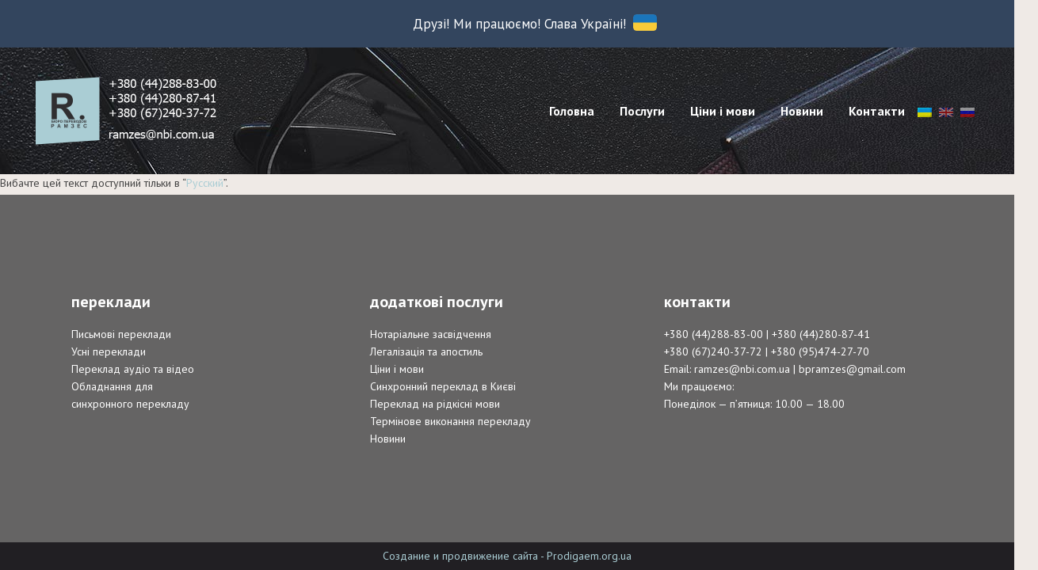

--- FILE ---
content_type: text/html; charset=UTF-8
request_url: http://www.pereklady.kiev.ua/ru/perevod_srochno/?lang=ua
body_size: 7135
content:
	<!DOCTYPE html>
<html lang="ua">
<head>
	<meta charset="UTF-8" />
			<meta name=viewport content="width=device-width,initial-scale=1,user-scalable=no">
	
    
		
	<link rel="profile" href="http://gmpg.org/xfn/11" />
	<link rel="pingback" href="http://www.pereklady.kiev.ua/xmlrpc.php" />
	<link rel="shortcut icon" type="image/x-icon" href="http://demo.mikado-themes.com/mikado34/wp-content/themes/mikado100/img/favicon.ico">
	<link rel="apple-touch-icon" href="http://demo.mikado-themes.com/mikado34/wp-content/themes/mikado100/img/favicon.ico"/>
	<!--[if gte IE 9]>
	<style type="text/css">
		.gradient {
			filter: none;
		}
	</style>
	<![endif]-->

	<title>(Русский) Перевод срочно - бюро переводов Киев |</title>
<link href='//fonts.googleapis.com/css?family=Open+Sans:100,100italic,200,200italic,300,300italic,400,400italic,500,500italic,600,600italic,700,700italic,800,800italic,900,900italic%7CUbuntu:100,100italic,200,200italic,300,300italic,400,400italic,500,500italic,600,600italic,700,700italic,800,800italic,900,900italic%7CPT+Sans:100,100italic,200,200italic,300,300italic,400,400italic,500,500italic,600,600italic,700,700italic,800,800italic,900,900italic%26subset%3Dlatin%2Clatin-ext' rel='stylesheet' type='text/css' />

<!-- All in One SEO Pack 2.3.5 by Michael Torbert of Semper Fi Web Design[675,719] -->
<meta name="description" itemprop="description" content="(Русский) Вам необходим перевод и срочно? Наше бюро переводов Рамзес организует профессиональный перевод со всех языков срочно." />

<link rel="canonical" href="http://www.pereklady.kiev.ua/ru/perevod_srochno/?lang=ua" />
<!-- /all in one seo pack -->
<link rel="alternate" type="application/rss+xml" title=" &raquo; Feed" href="http://www.pereklady.kiev.ua/feed/?lang=ua" />
<link rel="alternate" type="application/rss+xml" title=" &raquo; Comments Feed" href="http://www.pereklady.kiev.ua/comments/feed/?lang=ua" />
		<script type="text/javascript">
			window._wpemojiSettings = {"baseUrl":"https:\/\/s.w.org\/images\/core\/emoji\/72x72\/","ext":".png","source":{"concatemoji":"http:\/\/www.pereklady.kiev.ua\/wp-includes\/js\/wp-emoji-release.min.js?ver=4.4.33"}};
			!function(e,n,t){var a;function i(e){var t=n.createElement("canvas"),a=t.getContext&&t.getContext("2d"),i=String.fromCharCode;return!(!a||!a.fillText)&&(a.textBaseline="top",a.font="600 32px Arial","flag"===e?(a.fillText(i(55356,56806,55356,56826),0,0),3e3<t.toDataURL().length):"diversity"===e?(a.fillText(i(55356,57221),0,0),t=a.getImageData(16,16,1,1).data,a.fillText(i(55356,57221,55356,57343),0,0),(t=a.getImageData(16,16,1,1).data)[0],t[1],t[2],t[3],!0):("simple"===e?a.fillText(i(55357,56835),0,0):a.fillText(i(55356,57135),0,0),0!==a.getImageData(16,16,1,1).data[0]))}function o(e){var t=n.createElement("script");t.src=e,t.type="text/javascript",n.getElementsByTagName("head")[0].appendChild(t)}t.supports={simple:i("simple"),flag:i("flag"),unicode8:i("unicode8"),diversity:i("diversity")},t.DOMReady=!1,t.readyCallback=function(){t.DOMReady=!0},t.supports.simple&&t.supports.flag&&t.supports.unicode8&&t.supports.diversity||(a=function(){t.readyCallback()},n.addEventListener?(n.addEventListener("DOMContentLoaded",a,!1),e.addEventListener("load",a,!1)):(e.attachEvent("onload",a),n.attachEvent("onreadystatechange",function(){"complete"===n.readyState&&t.readyCallback()})),(a=t.source||{}).concatemoji?o(a.concatemoji):a.wpemoji&&a.twemoji&&(o(a.twemoji),o(a.wpemoji)))}(window,document,window._wpemojiSettings);
		</script>
		<style type="text/css">
img.wp-smiley,
img.emoji {
	display: inline !important;
	border: none !important;
	box-shadow: none !important;
	height: 1em !important;
	width: 1em !important;
	margin: 0 .07em !important;
	vertical-align: -0.1em !important;
	background: none !important;
	padding: 0 !important;
}
</style>
<link rel='stylesheet' id='vc_extensions_cqbundle_adminicon-css'  href='http://www.pereklady.kiev.ua/wp-content/plugins/vc-extensions-bundle/css/admin_icon.min.css?ver=4.4.33' type='text/css' media='all' />
<link rel='stylesheet' id='layerslider-css'  href='http://www.pereklady.kiev.ua/wp-content/plugins/LayerSlider/static/css/layerslider.css?ver=5.6.2' type='text/css' media='all' />
<link rel='stylesheet' id='ls-google-fonts-css'  href='http://fonts.googleapis.com/css?family=Lato:100,300,regular,700,900%7COpen+Sans:300%7CIndie+Flower:regular%7COswald:300,regular,700&#038;subset=latin%2Clatin-ext' type='text/css' media='all' />
<link rel='stylesheet' id='fc-form-css-css'  href='http://www.pereklady.kiev.ua/wp-content/plugins/formcraft3/assets/css/form.min.css?ver=3.2.10' type='text/css' media='all' />
<link rel='stylesheet' id='mkd_default_style-css'  href='http://www.pereklady.kiev.ua/wp-content/themes/mikado/style.css?ver=4.4.33' type='text/css' media='all' />
<link rel='stylesheet' id='mkd_stylesheet-css'  href='http://www.pereklady.kiev.ua/wp-content/themes/mikado/css/stylesheet.min.css?ver=4.4.33' type='text/css' media='all' />
<link rel='stylesheet' id='mkd_style_dynamic-css'  href='http://www.pereklady.kiev.ua/wp-content/themes/mikado/css/style_dynamic.php?ver=4.4.33' type='text/css' media='all' />
<link rel='stylesheet' id='mkd_font-awesome-css'  href='http://www.pereklady.kiev.ua/wp-content/themes/mikado/css/font-awesome/css/font-awesome.min.css?ver=4.4.33' type='text/css' media='all' />
<link rel='stylesheet' id='mkd_elegant-icons-css'  href='http://www.pereklady.kiev.ua/wp-content/themes/mikado/css/elegant-icons/style.min.css?ver=4.4.33' type='text/css' media='all' />
<link rel='stylesheet' id='mkd_responsive-css'  href='http://www.pereklady.kiev.ua/wp-content/themes/mikado/css/responsive.min.css?ver=4.4.33' type='text/css' media='all' />
<link rel='stylesheet' id='mkd_style_dynamic_responsive-css'  href='http://www.pereklady.kiev.ua/wp-content/themes/mikado/css/style_dynamic_responsive.php?ver=4.4.33' type='text/css' media='all' />
<link rel='stylesheet' id='js_composer_front-css'  href='http://www.pereklady.kiev.ua/wp-content/plugins/js_composer/assets/css/js_composer.css?ver=4.7.4' type='text/css' media='all' />
<link rel='stylesheet' id='mkd_custom_css-css'  href='http://www.pereklady.kiev.ua/wp-content/themes/mikado/css/custom_css.php?ver=4.4.33' type='text/css' media='all' />
<link rel='stylesheet' id='mkd_mac_stylesheet-css'  href='http://www.pereklady.kiev.ua/wp-content/themes/mikado/css/mac_stylesheet.css?ver=4.4.33' type='text/css' media='all' />
<link rel='stylesheet' id='mkd_webkit-css'  href='http://www.pereklady.kiev.ua/wp-content/themes/mikado/css/webkit_stylesheet.css?ver=4.4.33' type='text/css' media='all' />
<link rel='stylesheet' id='tablepress-default-css'  href='http://www.pereklady.kiev.ua/wp-content/plugins/tablepress/css/default.min.css?ver=1.7' type='text/css' media='all' />
<script type='text/javascript' src='http://www.pereklady.kiev.ua/wp-content/plugins/LayerSlider/static/js/greensock.js?ver=1.11.8'></script>
<script type='text/javascript' src='http://www.pereklady.kiev.ua/wp-includes/js/jquery/jquery.js?ver=1.11.3'></script>
<script type='text/javascript' src='http://www.pereklady.kiev.ua/wp-includes/js/jquery/jquery-migrate.min.js?ver=1.2.1'></script>
<script type='text/javascript' src='http://www.pereklady.kiev.ua/wp-content/plugins/LayerSlider/static/js/layerslider.kreaturamedia.jquery.js?ver=5.6.2'></script>
<script type='text/javascript' src='http://www.pereklady.kiev.ua/wp-content/plugins/LayerSlider/static/js/layerslider.transitions.js?ver=5.6.2'></script>
<link rel='https://api.w.org/' href='http://www.pereklady.kiev.ua/wp-json/' />
<link rel="EditURI" type="application/rsd+xml" title="RSD" href="http://www.pereklady.kiev.ua/xmlrpc.php?rsd" />
<link rel="wlwmanifest" type="application/wlwmanifest+xml" href="http://www.pereklady.kiev.ua/wp-includes/wlwmanifest.xml" /> 
<meta name="generator" content="WordPress 4.4.33" />
<link rel='shortlink' href='http://www.pereklady.kiev.ua/?p=10738' />
<link rel="alternate" type="application/json+oembed" href="http://www.pereklady.kiev.ua/wp-json/oembed/1.0/embed?url=http%3A%2F%2Fwww.pereklady.kiev.ua%2Fru%2Fperevod_srochno%2F%3Flang%3Dua" />
<link rel="alternate" type="text/xml+oembed" href="http://www.pereklady.kiev.ua/wp-json/oembed/1.0/embed?url=http%3A%2F%2Fwww.pereklady.kiev.ua%2Fru%2Fperevod_srochno%2F%3Flang%3Dua&#038;format=xml" />
<link rel="amphtml" href="http://www.pereklady.kiev.ua/ru/perevod_srochno/amp/" /><style type="text/css">
.qtranxs_flag_ua {background-image: url(http://www.pereklady.kiev.ua/wp-content/plugins/qtranslate-x/flags/ua.png); background-repeat: no-repeat;}
.qtranxs_flag_en {background-image: url(http://www.pereklady.kiev.ua/wp-content/plugins/qtranslate-x/flags/gb.png); background-repeat: no-repeat;}
.qtranxs_flag_ru {background-image: url(http://www.pereklady.kiev.ua/wp-content/plugins/qtranslate-x/flags/ru.png); background-repeat: no-repeat;}
</style>
<link hreflang="ua" href="http://www.pereklady.kiev.ua/ru/perevod_srochno/?lang=ua" rel="alternate" />
<link hreflang="en" href="http://www.pereklady.kiev.ua/ru/perevod_srochno/?lang=en" rel="alternate" />
<link hreflang="ru" href="http://www.pereklady.kiev.ua/ru/perevod_srochno/?lang=ru" rel="alternate" />
<link hreflang="x-default" href="http://www.pereklady.kiev.ua/ru/perevod_srochno/" rel="alternate" />
<meta name="generator" content="qTranslate-X 3.4.6.4" />
<!--[if IE 9]><link rel="stylesheet" type="text/css" href="http://www.pereklady.kiev.ua/wp-content/themes/mikado/css/ie9_stylesheet.css" media="screen"><![endif]--><meta name="generator" content="Powered by Visual Composer - drag and drop page builder for WordPress."/>
<!--[if lte IE 9]><link rel="stylesheet" type="text/css" href="http://www.pereklady.kiev.ua/wp-content/plugins/js_composer/assets/css/vc_lte_ie9.css" media="screen"><![endif]--><!--[if IE  8]><link rel="stylesheet" type="text/css" href="http://www.pereklady.kiev.ua/wp-content/plugins/js_composer/assets/css/vc-ie8.css" media="screen"><![endif]--><noscript><style> .wpb_animate_when_almost_visible { opacity: 1; }</style></noscript>
</head>

<body class="page page-id-10738 page-child parent-pageid-11715 page-template page-template-full_width page-template-full_width-php mkd-core-1.0.3  mkd-theme-ver-1.4.1 wpb-js-composer js-comp-ver-4.7.4 vc_responsive">

<h4 style="background: #33455e; color: white; width: 100%; padding: 15px;font-size: 17px;margin:0; text-align: center">Друзі! Ми працюємо! Слава Україні!<img style="width: 30px; margin-left: 9px; margin-top: 3px; position: absolute;" src="http://www.pereklady.kiev.ua/ua.png"></h4>

	<div class="ajax_loader"><div class="ajax_loader_1"><div class="cube"></div></div></div>
<div class="wrapper">
<div class="wrapper_inner">
<!-- Google Analytics start -->
<!-- Google Analytics end -->

	<header class="page_header transparent scrolled_not_transparent light stick">
	<div class="header_inner clearfix">

<!--insert start-->
				<!--insert end-->
	<div class="header_top_bottom_holder">
				<div class="header_bottom clearfix " style=" background-color:rgba(239, 234, 230, 0);" >
			                    					<div class="header_inner_left">
                        													<div class="mobile_menu_button"><span><i class="fa fa-bars"></i></span></div>
												
						
						
													<div class="logo_wrapper"  >
																<div class="mkd_logo"><a  href="http://www.pereklady.kiev.ua/"><img class="normal" src="http://www.pereklady.kiev.ua/wp-content/uploads/2016/05/logo-b-4.png" alt="Logo"/><img class="light" src="http://www.pereklady.kiev.ua/wp-content/uploads/2016/05/logo-b-4.png" alt="Logo"/><img class="dark" src="http://www.pereklady.kiev.ua/wp-content/uploads/2016/05/logo-b-4.png" alt="Logo"/><img class="sticky" src="http://www.pereklady.kiev.ua/wp-content/uploads/2016/05/logo-b-4.png" alt="Logo"/><img class="mobile" src="http://www.pereklady.kiev.ua/wp-content/uploads/2016/05/logo-b-4.png" alt="Logo"/></a></div>
															</div>
												
						
						                        					</div>
										                                                							<div class="header_inner_right">
								<div class="side_menu_button_wrapper right">
																			<div class="header_bottom_right_widget_holder"><style type="text/css">
.qtranxs_widget ul { margin: 0; }
.qtranxs_widget ul li
{
display: inline; /* horizontal list, use "list-item" or other appropriate value for vertical list */
list-style-type: none; /* use "initial" or other to enable bullets */
margin: 0 5px 0 0; /* adjust spacing between items */
opacity: 0.5;
-o-transition: 1s ease opacity;
-moz-transition: 1s ease opacity;
-webkit-transition: 1s ease opacity;
transition: 1s ease opacity;
}
/* .qtranxs_widget ul li span { margin: 0 5px 0 0; } */ /* other way to control spacing */
.qtranxs_widget ul li.active { opacity: 0.8; }
.qtranxs_widget ul li:hover { opacity: 1; }
.qtranxs_widget img { box-shadow: none; vertical-align: middle; display: initial; }
.qtranxs_flag { height:12px; width:18px; display:block; }
.qtranxs_flag_and_text { padding-left:20px; }
.qtranxs_flag span { display:none; }
</style>
<div class="header_bottom_widget qtranxs_widget">
<ul class="language-chooser language-chooser-image qtranxs_language_chooser" id="qtranslate-2-chooser">
<li class="lang-ua active"><a href="http://www.pereklady.kiev.ua/ru/perevod_srochno/?lang=ua" hreflang="ua" title="Українська (ua)" class="qtranxs_image qtranxs_image_ua"><img src="http://www.pereklady.kiev.ua/wp-content/plugins/qtranslate-x/flags/ua.png" alt="Українська (ua)" /><span style="display:none">Українська</span></a></li>
<li class="lang-en"><a href="http://www.pereklady.kiev.ua/ru/perevod_srochno/?lang=en" hreflang="en" title="English (en)" class="qtranxs_image qtranxs_image_en"><img src="http://www.pereklady.kiev.ua/wp-content/plugins/qtranslate-x/flags/gb.png" alt="English (en)" /><span style="display:none">English</span></a></li>
<li class="lang-ru"><a href="http://www.pereklady.kiev.ua/ru/perevod_srochno/?lang=ru" hreflang="ru" title="Русский (ru)" class="qtranxs_image qtranxs_image_ru"><img src="http://www.pereklady.kiev.ua/wp-content/plugins/qtranslate-x/flags/ru.png" alt="Русский (ru)" /><span style="display:none">Русский</span></a></li>
</ul><div class="qtranxs_widget_end"></div>
</div></div>
																											<div class="side_menu_button">
<!-- insert start-->
                                    <!--insert end-->
																													</div>
								</div>
							</div>
																		<nav class="main_menu drop_down right">
							<ul id="menu-main_menu" class=""><li id="nav-menu-item-10334" class="menu-item menu-item-type-post_type menu-item-object-page  narrow"><a href="http://www.pereklady.kiev.ua/?lang=ua" class=""><span class="item_inner"><i class="menu_icon fa blank"></i>Головна</span><span class="plus"></span></a></li>
<li id="nav-menu-item-10335" class="menu-item menu-item-type-post_type menu-item-object-page  narrow"><a href="http://www.pereklady.kiev.ua/service/?lang=ua" class=""><span class="item_inner"><i class="menu_icon fa blank"></i>Послуги</span><span class="plus"></span></a></li>
<li id="nav-menu-item-10849" class="menu-item menu-item-type-post_type menu-item-object-page  narrow"><a href="http://www.pereklady.kiev.ua/ru/prices/?lang=ua" class=""><span class="item_inner"><i class="menu_icon fa blank"></i>Ціни і мови</span><span class="plus"></span></a></li>
<li id="nav-menu-item-10340" class="menu-item menu-item-type-post_type menu-item-object-page  narrow"><a href="http://www.pereklady.kiev.ua/news/?lang=ua" class=""><span class="item_inner"><i class="menu_icon fa blank"></i>Новини</span><span class="plus"></span></a></li>
<li id="nav-menu-item-10331" class="menu-item menu-item-type-post_type menu-item-object-page  narrow"><a href="http://www.pereklady.kiev.ua/ru/contacts/?lang=ua" class=""><span class="item_inner"><i class="menu_icon fa blank"></i>Контакти</span><span class="plus"></span></a></li>
</ul>						</nav>
												                        											<nav class="mobile_menu">
							<ul id="menu-main_menu-1" class=""><li id="mobile-menu-item-10334" class="menu-item menu-item-type-post_type menu-item-object-page "><a href="http://www.pereklady.kiev.ua/?lang=ua" class=""><span>Головна</span></a><span class="mobile_arrow"><i class="fa fa-angle-right"></i><i class="fa fa-angle-down"></i></span></li>
<li id="mobile-menu-item-10335" class="menu-item menu-item-type-post_type menu-item-object-page "><a href="http://www.pereklady.kiev.ua/service/?lang=ua" class=""><span>Послуги</span></a><span class="mobile_arrow"><i class="fa fa-angle-right"></i><i class="fa fa-angle-down"></i></span></li>
<li id="mobile-menu-item-10849" class="menu-item menu-item-type-post_type menu-item-object-page "><a href="http://www.pereklady.kiev.ua/ru/prices/?lang=ua" class=""><span>Ціни і мови</span></a><span class="mobile_arrow"><i class="fa fa-angle-right"></i><i class="fa fa-angle-down"></i></span></li>
<li id="mobile-menu-item-10340" class="menu-item menu-item-type-post_type menu-item-object-page "><a href="http://www.pereklady.kiev.ua/news/?lang=ua" class=""><span>Новини</span></a><span class="mobile_arrow"><i class="fa fa-angle-right"></i><i class="fa fa-angle-down"></i></span></li>
<li id="mobile-menu-item-10331" class="menu-item menu-item-type-post_type menu-item-object-page "><a href="http://www.pereklady.kiev.ua/ru/contacts/?lang=ua" class=""><span>Контакти</span></a><span class="mobile_arrow"><i class="fa fa-angle-right"></i><i class="fa fa-angle-down"></i></span></li>
</ul>						</nav>
									</div>
		</div>
	</div>

	</header>
	<a id='back_to_top' class="right" href='#'>
			<span class="fa-stack">
				<span class="arrow_carrot-up"></span>
			</span>
	</a>



<div class="content ">
			<div class="content_inner  ">
								<div class="title_outer title_without_animation" data-height="160">
		<div class="title position_left has_background without_title_text standard_title" style="background-size:1920px auto;background-image:url(http://www.pereklady.kiev.ua/wp-content/uploads/2016/02/slide-3.jpg);height:160px;">
			<div class="image not_responsive"><img src="http://www.pereklady.kiev.ua/wp-content/uploads/2016/02/slide-3.jpg" alt="&nbsp;" /> </div>
			
			<div class="title_holder" style="padding-top:160px;height:0px;">
				<div class="container">
					<div class="container_inner clearfix">
						<div class="title_subtitle_holder" >
														<div class="title_subtitle_holder_inner">
																																	
																		
																						</div>
													</div>
					</div>
				</div>
			</div>
			 		</div>
	</div>
			<div class="full_width">
	<div class="full_width_inner" >
										<p class="qtranxs-available-languages-message qtranxs-available-languages-message-ua">Вибачте цей текст доступний тільки в “<a href="http://www.pereklady.kiev.ua/ru/perevod_srochno/?lang=ru" class="qtranxs-available-language-link qtranxs-available-language-link-ru" title="Русский">Русский</a>”.</p>
										 
												</div>
	</div>	
	
    </div>
</div>


<footer class="uncover">
	<div class="footer_inner clearfix">
					<div class="footer_top_holder">
				<div class="footer_top">
										<div class="container">
						<div class="container_inner">
																							<div class="three_columns clearfix">
										<div class="mkd_column column1">
											<div class="column_inner">
												<div id="text-2" class="widget widget_text"><h4>переклади</h4>			<div class="textwidget"><a href="http://www.pereklady.kiev.ua/ua/write_translate2/">Письмові переклади</a><br />
<a href="http://www.pereklady.kiev.ua/ua/interpreting/">Усні переклади</a><br />
<a href="http://www.pereklady.kiev.ua/ua/audio-and-video/">Переклад аудіо та відео</a><br />
<a href="http://www.pereklady.kiev.ua/ua/equipment-for-simultaneous-translation/">Обладнання для<br>
синхронного перекладу</a><br /></div>
		</div>											</div>
										</div>
										<div class="mkd_column column2">
											<div class="column_inner">
												<div id="text-3" class="widget widget_text"><h4>додаткові послуги</h4>			<div class="textwidget"><a href="http://www.pereklady.kiev.ua/ru/notarization/">Нотаріальне засвідчення</a><br />
<a href="http://www.pereklady.kiev.ua/ru/apostille-and-legalization/">Легалізація та апостиль</a><br />
<a href="http://www.pereklady.kiev.ua/ru/prices/">Ціни і мови</a><br />
<a href="http://www.pereklady.kiev.ua/ru/sinhronnyi-perevod/">Синхронний переклад в Києві</a><br />
<a href="http://www.pereklady.kiev.ua/ru/perevod_na_redkie_yazyki/">Переклад на рідкісні мови</a><br />
<a href="http://www.pereklady.kiev.ua/ru/perevod_srochno/">Термінове виконання перекладу</a><br />
<a href="http://www.pereklady.kiev.ua/ru/news/">Новини</a><br /></div>
		</div>											</div>
										</div>
										<div class="mkd_column column3">
											<div class="column_inner">
												<div id="text-4" class="widget widget_text"><h4>контакти</h4>			<div class="textwidget"><span style="color: #ffffff;">+380 (44)288-83-00 | +380 (44)280-87-41<br />
+380 (67)240-37-72 | +380 (95)474-27-70<br />
Email: ramzes@nbi.com.ua | bpramzes@gmail.com<br />
Ми працюємо:<br />
Понеділок — п’ятниця: 10.00 — 18.00<br /></span></div>
		</div>											</div>
										</div>
									</div>
																						</div>
					</div>
								</div>
                			</div>
				            			<div class="footer_bottom_holder">
                <div class="footer_bottom_holder_inner">
                                        <div class="container">
                        <div class="container_inner">
                            
                                                                <div class="column_inner">
                                        			<div class="textwidget"><a href=http://prodvigaem.org.ua/>Создание и продвижение сайта - Prodigaem.org.ua</a></div>
					<div class="textwidget"><!-- Yandex.Metrika counter -->
<script type="text/javascript">
    (function (d, w, c) {
        (w[c] = w[c] || []).push(function() {
            try {
                w.yaCounter29379945 = new Ya.Metrika({
                    id:29379945,
                    clickmap:true,
                    trackLinks:true,
                    accurateTrackBounce:true,
                    webvisor:true
                });
            } catch(e) { }
        });

        var n = d.getElementsByTagName("script")[0],
            s = d.createElement("script"),
            f = function () { n.parentNode.insertBefore(s, n); };
        s.type = "text/javascript";
        s.async = true;
        s.src = "https://mc.yandex.ru/metrika/watch.js";

        if (w.opera == "[object Opera]") {
            d.addEventListener("DOMContentLoaded", f, false);
        } else { f(); }
    })(document, window, "yandex_metrika_callbacks");
</script>
<noscript><div><img src="https://mc.yandex.ru/watch/29379945"
style="position:absolute; left:-9999px;" alt="" /></div></noscript>
<!-- /Yandex.Metrika counter --></div>
		                                    </div>
                                                                                        </div>
                    </div>
                                </div>
			</div>
            			</div>
</footer>
</div>
</div>
<script type='text/javascript'>
/* <![CDATA[ */
var mkdLike = {"ajaxurl":"http:\/\/www.pereklady.kiev.ua\/wp-admin\/admin-ajax.php"};
/* ]]> */
</script>
<script type='text/javascript' src='http://www.pereklady.kiev.ua/wp-content/themes/mikado/js/mkd-like.js?ver=1.0'></script>
<script type='text/javascript' src='http://www.pereklady.kiev.ua/wp-content/themes/mikado/js/plugins.js?ver=4.4.33'></script>
<script type='text/javascript' src='http://www.pereklady.kiev.ua/wp-content/themes/mikado/js/jquery.mousewheel.min.js?ver=4.4.33'></script>
<script type='text/javascript' src='http://www.pereklady.kiev.ua/wp-content/plugins/js_composer/assets/lib/bower/isotope/dist/isotope.pkgd.min.js?ver=4.7.4'></script>
<script type='text/javascript' src='http://www.pereklady.kiev.ua/wp-content/themes/mikado/js/jquery.mixitup.min.js?ver=4.4.33'></script>
<script type='text/javascript' src='http://www.pereklady.kiev.ua/wp-content/themes/mikado/js/default_dynamic.php?ver=4.4.33'></script>
<script type='text/javascript' src='http://www.pereklady.kiev.ua/wp-content/themes/mikado/js/default.min.js?ver=4.4.33'></script>
<script type='text/javascript' src='http://www.pereklady.kiev.ua/wp-content/themes/mikado/js/custom_js.php?ver=4.4.33'></script>
<script type='text/javascript' src='http://www.pereklady.kiev.ua/wp-includes/js/comment-reply.min.js?ver=4.4.33'></script>
<script type='text/javascript' src='http://www.pereklady.kiev.ua/wp-content/plugins/js_composer/assets/js/js_composer_front.js?ver=4.7.4'></script>
<script type='text/javascript' src='http://www.pereklady.kiev.ua/wp-includes/js/wp-embed.min.js?ver=4.4.33'></script>
</body>
</html>

--- FILE ---
content_type: text/css; charset=utf-8
request_url: http://www.pereklady.kiev.ua/wp-content/themes/mikado/css/style_dynamic.php?ver=4.4.33
body_size: 9915
content:

    /* Webkit */
    ::selection {
    background: #aacdd4;
    }
    /* Gecko/Mozilla */
    ::-moz-selection {
    background: #aacdd4;
    }


    h6, h6 a,h1 a:hover,h2 a:hover,h3 a:hover,h4 a:hover,h5 a:hover,h6 a:hover,a,p a,
    header:not(.with_hover_bg_color) nav.main_menu > ul > li:hover > a,
    nav.main_menu>ul>li.active > a,
    .drop_down .second .inner > ul > li > a:hover,
    .drop_down .second .inner ul li.sub ul li a:hover,
    nav.mobile_menu ul li a:hover,
    nav.mobile_menu ul li.active > a,
    .side_menu_button > a:hover,
    .mobile_menu_button span:hover,
    .vertical_menu ul li a:hover,
    .vertical_menu_toggle .second .inner ul li a:hover,
    nav.popup_menu ul li a:hover,
    nav.popup_menu ul li ul li a,
	 .comment_holder .comment .text .comment_date,
    .comment_holder .comment .text .replay,
    .comment_holder .comment .text .comment-reply-link,
    .comment_holder .comment .text .comment-edit-link,
    div.comment_form form p.logged-in-as a,
    .latest_post_holder .latest_post_title a:hover,
    .latest_post_holder.minimal .latest_post_title a,
    .latest_post_holder .post_info_section:before,
    .latest_post_holder .post_info_section span,
    .latest_post_holder .post_info_section a,
    .latest_post_holder .post_author a.post_author_link:hover,
    .projects_holder article .portfolio_title a:hover,
    .projects_masonry_holder article .portfolio_title a:hover,
    .filter_holder ul li.current span,
    .filter_holder ul li:not(.filter_title):hover span,
    .mkd_accordion_holder.accordion .ui-accordion-header .accordion_mark_icon,
    .mkd_accordion_holder.accordion:not(.boxed) .ui-accordion-header.ui-state-active span.tab-title,
    blockquote.with_quote_icon i,
    blockquote h3,
    .mkd_dropcap,
    .price_in_table .value,
    .price_in_table .price,
    .price_in_table .mark,
    .mkd_font_elegant_holder.mkd_icon_shortcode:hover,
    .mkd_icon_shade.mkd_icon_shortcode:hover,
    .mkd_font_awsome_icon_holder.mkd_icon_shortcode:hover,
    .mkd_icon_with_title.normal_icon .icon_holder:hover .icon_text_icon,
    .box_holder_icon_inner.normal_icon .icon_holder_inner:hover .icon_text_icon,
    .mkd_progress_bars_icons_inner.square .bar.active i,
    .mkd_progress_bars_icons_inner.circle .bar.active i,
    .mkd_progress_bars_icons_inner.normal .bar.active i,
    .mkd_progress_bars_icons_inner .bar.active i.fa-circle,
    .mkd_progress_bars_icons_inner.square .bar.active .mkd_font_elegant_icon,
    .mkd_progress_bars_icons_inner.circle .bar.active .mkd_font_elegant_icon,
    .mkd_progress_bars_icons_inner.normal .bar.active .mkd_font_elegant_icon,
    .mkd_social_icon_holder.normal_social .simple_social,
    .mkd_social_icon_holder.normal_social.with_link .simple_social,
    .mkd_list.number ul>li:before,
    .social_share_list_holder ul li i:hover,
    .mkd_progress_bar .progress_number_wrapper.static .progress_number,
    .qbutton:hover,
    .load_more a:hover,
    #submit_comment:hover,
    .drop_down .wide .second ul li .qbutton:hover,
    .drop_down .wide .second ul li ul li .qbutton:hover,
    .post-password-form input[type='submit']:hover,
    nav.content_menu ul li.active:hover i,
    nav.content_menu ul li:hover i,
    nav.content_menu ul li.active:hover a,
    nav.content_menu ul li:hover a,
    aside.sidebar .widget:not(.woocommerce) li,
    .header-widget.widget_nav_menu ul.menu li a:hover,
    input.wpcf7-form-control.wpcf7-submit:not([disabled]):hover,
    .latest_post_holder .post_info_section .latest_post_categories a,
    .latest_post_holder .post_info_section .post_author_link,
    .latest_post_holder.boxes .date,
    .latest_post_holder.image_in_box .date,
    .qbutton.white,
    .qbutton.solid_color:hover,
    .qbutton.top_and_bottom_border,
    .mkd_progress_bars_vertical .progress_number,
    .mkd_counter_holder span.counter,
    .mkd_icon_shortcode span,
    .mkd_icon_shortcode i,
    .mkd_separator_with_icon .mkd_icon_holder .mkd_icon_shade i, 
    .mkd_separator_with_icon .mkd_icon_holder .mkd_icon_shade span,
    .mkd_pricing_list .mkd_pricing_item_price span,
    .service_table_inner li.service_icon .service_table_icon,
	.mkd_search_form_3 .mkd_search_close a:hover,
	.mkd_search_form_2 input[type="submit"]:hover,
    .projects_holder article .item_holder.slide_from_left_hover .portfolio_title a,
    .projects_masonry_holder article .item_holder.slide_from_left_hover .portfolio_title a,
    .portfolio_slider li.item .item_holder.slide_from_left_hover .portfolio_title a,
    .projects_holder article .item_holder.image_text_zoom_hover .portfolio_title a,
    .projects_masonry_holder article .item_holder.image_text_zoom_hover .portfolio_title a,
    .portfolio_slider li.item .item_holder.image_text_zoom_hover .portfolio_title a,
    .projects_holder article .item_holder.opposite_corners_hover .portfolio_title a:hover,
    .projects_masonry_holder article .item_holder.opposite_corners_hover .portfolio_title a:hover,
    .portfolio_slider li.item .item_holder.opposite_corners_hover .portfolio_title a:hover,
    .projects_holder article .item_holder.upward_hover .icons_holder a:hover,
    .projects_masonry_holder article .item_holder.upward_hover .icons_holder a:hover,
    .portfolio_slider li.item .item_holder.upward_hover .icons_holder a:hover,
    .projects_holder article .item_holder.image_subtle_rotate_zoom_hover .icons_holder a:hover,
    .projects_masonry_holder article .item_holder.image_subtle_rotate_zoom_hover .icons_holder a:hover,
    .portfolio_slider li.item .item_holder.image_subtle_rotate_zoom_hover .icons_holder a:hover,
	.shopping_cart_dropdown ul li .item_info_holder .item_left a:hover,
	.shopping_cart_header .header_cart i,
	.shopping_cart_header .header_cart:hover i,
    .blog_holder.masonry article .post_text h4 .date,
    .blog_holder.masonry_full_width article .post_text h4 .date,
    .blog_holder.masonry article.sticky .post_text h5 a,
    .blog_holder.masonry_full_width article.sticky .post_text h5 a,
    .blog_holder article .post_text h2 .date,
    .blog_holder article .post_info a,
    .blog_holder article .post_info div a:hover,
    .blog_holder article.format-link .post_text .link_image .post_text_inner .post_title a,
    .blog_holder article.format-quote .post_text .quote_image .post_text_inner .post_title a,
    .comment_holder .comment .text .replay,
    .comment_holder .comment .text .comment-reply-link,
    .comment_holder .comment .text .comment-edit-link,
    .comment_respond_note i,
    div.comment_form form p.logged-in-as a,
    .blog_holder.masonry .post_author:hover,
    .blog_holder.masonry .post_author a:hover,
    .blog_holder.masonry_full_width .post_author:hover,
    .blog_holder.masonry_full_width .post_author a:hover,
    .blog_holder article h2 .date,
    .blog_holder article.format-quote h3 .date,
    .blog_holder article.format-link h3 .date,
    .blog_holder article.sticky h2 a,
    .blog_holder article h2 a:hover,
	.blog_holder article h4 a:hover,
    .mkd_tabs .tabs-nav li.active a,
    .mkd_tabs .tabs-nav li a:hover,
    .comment-list .post_author_comment .post-author-comment-icon {
		color: #aacdd4;
    }

    .social_share_dropdown ul li:hover a span.social_network_icon,
    .social_share_dropdown ul li:hover,
    .social_share_dropdown ul li a:hover span.social_network_icon,
    .blog_holder article.format-link .post_text.link_image .post_text_inner:hover .post_info .social_share_dropdown ul li:hover span.social_network_icon{
    color: #aacdd4;
    }

    .title,
    .popup_menu:hover .line,
    .popup_menu:hover .line:after,
    .popup_menu:hover .line:before,
    .blog_holder article.format-link .post_text .post_text_inner:hover,
    .blog_holder article.format-quote .post_text .post_text_inner:hover,
    .mejs-controls .mejs-time-rail .mejs-time-current,
    .mejs-controls .mejs-time-rail .mejs-time-handle,
    .mejs-controls .mejs-horizontal-volume-slider .mejs-horizontal-volume-current,
    .mkd_accordion_holder.accordion.boxed .ui-accordion-header.ui-state-active,
    .mkd_accordion_holder.accordion.boxed .ui-accordion-header.ui-state-hover,
    .mkd_accordion_holder.accordion .ui-accordion-header.ui-state-active .accordion_mark,
    .mkd_accordion_holder.accordion .ui-accordion-header.ui-state-hover .accordion_mark,
    .mkd_dropcap.circle,
    .mkd_dropcap.square,
    .gallery_holder ul li .gallery_hover i,
    .highlight,
    .testimonials_holder.light .flex-direction-nav a:hover,
    .testimonials_holder .flex-control-paging li a.flex-active,
    .mkd_tabs.boxed .tabs-nav li.active a,
    .mkd_tabs.boxed .tabs-nav li a:hover,
    .mkd_message,
    .price_table_inner .price_button a,
    .mkd_price_table.active .active_text,
    .box_holder_icon_inner.circle .icon_holder_inner,
    .box_holder_icon_inner.square .icon_holder_inner,
    .mkd_icon_with_title.circle .mkd_font_elegant_holder.circle,
    .mkd_icon_with_title.square .mkd_font_elegant_holder.square,
    .box_holder_icon_inner .mkd_font_elegant_holder.circle,
    .box_holder_icon_inner .mkd_font_elegant_holder.square,
    .box_holder_icon_inner.circle .icon_holder_inner,
    .mkd_social_icon_holder .fa-stack,
    .footer_top .mkd_social_icon_holder:hover .fa-stack,
    .mkd_list.circle ul>li:before,
    .mkd_list.number.circle_number ul>li:before,
    .mkd_pie_graf_legend ul li .color_holder,
    .mkd_line_graf_legend ul li .color_holder,
    .animated_icon_inner span.animated_icon_back .animated_icon,
    .mkd_progress_bar .progress_content,
    .mkd_progress_bars_vertical .progress_content_outer .progress_content,
    .mkd_progress_bar .progress_number,
    .qbutton,
    .load_more a,
    .blog_load_more_button a,
    #submit_comment,
    .post-password-form input[type='submit'],
    .call_to_action .column2.button_wrapper .qbutton,
    .call_to_action .column2.button_wrapper .qbutton:hover,
    #wp-calendar td#today,
    .mkd_image_gallery_no_space.light .controls a.prev-slide:hover,
    .mkd_image_gallery_no_space.light .controls a.next-slide:hover,
    input.wpcf7-form-control.wpcf7-submit,
    div.wpcf7-response-output.wpcf7-mail-sent-ok,
    .latest_post_holder.post_over_image .date_holder,
    .latest_post_holder.image_with_date .icon_date_holder,
    .qbutton.white:hover,
    .qbutton.solid_color,
    .qbutton.top_and_bottom_border:hover,
    .pagination ul li:hover a,
    .single_links_pages span:hover,
    .comment_pager .page-numbers:hover,
    .blog_holder.blog_post_info_vertical_content article .post_icon_date,
    .projects_holder article .item_holder.upward_hover .text_holder,
    .projects_masonry_holder article .item_holder.upward_hover .text_holder,
    .portfolio_slider li.item .item_holder.upward_hover .text_holder,
    .projects_holder article .item_holder.slide_from_left_hover .icons_holder,
    .projects_masonry_holder article .item_holder.slide_from_left_hover .icons_holder,
    .portfolio_slider li.item .item_holder.slide_from_left_hover .icons_holder,
    .projects_holder article .item_holder.opposite_corners_hover .text_holder .separator,
    .projects_masonry_holder article .item_holder.opposite_corners_hover .text_holder .separator,
    .portfolio_slider li.item .item_holder.opposite_corners_hover .text_holder .separator,
    .projects_holder article .item_holder.opposite_corners_hover .text_holder .separator.animate,
    .projects_masonry_holder article .item_holder.opposite_corners_hover .text_holder .separator.animate,
    .portfolio_slider li.item .item_holder.opposite_corners_hover .text_holder .separator.animate,
    .projects_holder article .item_holder.slide_from_left_hover .text_holder .separator,
    .projects_masonry_holder article .item_holder.slide_from_left_hover .text_holder .separator,
    .portfolio_slider li.item .item_holder.slide_from_left_hover .text_holder .separator,
    .projects_holder article .item_holder.slide_from_left_hover .text_holder .separator.animate,
    .projects_masonry_holder article .item_holder.slide_from_left_hover .text_holder .separator.animate,
    .portfolio_slider li.item .item_holder.slide_from_left_hover .text_holder .separator.animate,
    .projects_holder article .item_holder.subtle_vertical_hover .text_holder .separator,
    .projects_masonry_holder article .item_holder.subtle_vertical_hover .text_holder .separator,
    .portfolio_slider li.item .item_holder.subtle_vertical_hover .text_holder .separator,
    .projects_holder article .item_holder.subtle_vertical_hover .text_holder .separator.animate,
    .projects_masonry_holder article .item_holder.subtle_vertical_hover .text_holder .separator.animate,
    .portfolio_slider li.item .item_holder.subtle_vertical_hover .text_holder .separator.animate,
    .projects_holder article .item_holder.image_text_zoom_hover .text_holder .separator,
    .projects_masonry_holder article .item_holder.image_text_zoom_hover .text_holder .separator,
    .portfolio_slider li.item .item_holder.image_text_zoom_hover .text_holder .separator,
    .projects_holder article .item_holder.image_text_zoom_hover .text_holder .separator.animate,
    .projects_masonry_holder article .item_holder.image_text_zoom_hover .text_holder .separator.animate,
    .portfolio_slider li.item .item_holder.image_text_zoom_hover .text_holder .separator.animate,
    .projects_holder article .item_holder.opposite_corners_hover .icons_holder a,
    .projects_masonry_holder article .item_holder.opposite_corners_hover .icons_holder a,
    .portfolio_slider li.item .item_holder.opposite_corners_hover .icons_holder a,
    .projects_holder article .item_holder.subtle_vertical_hover .icons_holder a,
    .projects_masonry_holder article .item_holder.subtle_vertical_hover .icons_holder a,
    .portfolio_slider li.item .item_holder.subtle_vertical_hover .icons_holder a,
    .projects_holder article .item_holder.image_text_zoom_hover .icons_holder a,
    .projects_masonry_holder article .item_holder.image_text_zoom_hover .icons_holder a,
    .portfolio_slider li.item .item_holder.image_text_zoom_hover .icons_holder a,
    .projects_holder article .item_holder.gradient_hover .icons_holder a:hover,
    .projects_masonry_holder article .item_holder.gradient_hover .icons_holder a:hover,
    .portfolio_slider li.item .item_holder.gradient_hover .icons_holder a:hover,
	.vertical_menu_hidden_button_line,
	.vertical_menu_hidden_button_line:after,.vertical_menu_hidden_button_line:before,
	.popup_menu.opened:hover .line:after,
	.popup_menu.opened:hover .line:before,
	.shopping_cart_header .header_cart_span,
	.shopping_cart_dropdown .cart_bottom .checkout,
	.shopping_cart_dropdown .cart_bottom .view-cart:hover,
	.shopping_cart_dropdown ul li .item_info_holder .item_right .remove:hover,
	.popup_menu.opened:hover .line:before,
    .blog_holder article .post_social .post_comments i,
    .blog_holder article .post_social .blog_like i,
    .blog_holder.blog_post_info_vertical_content article .post_social .social_share_holder > a > i,
    .blog_holder article.format-link .post_text .post_text_inner:hover,
    .blog_holder article.format-quote .post_text .post_text_inner:hover,
    .blog_holder.blog_post_info_vertical_content article .post_icon_date,
	.single_tags  a:hover,
	aside.sidebar .widget .tagcloud a:hover,
	.widget .tagcloud a:hover{
		background-color: #aacdd4;
    }

    
    .portfolio_main_holder .item_holder.image_subtle_rotate_zoom_hover .portfolio_shader,
    .portfolio_main_holder .item_holder.prominent_plain_hover .portfolio_shader,
    .portfolio_main_holder .item_holder.slide_up_hover .portfolio_shader,
    .portfolio_main_holder .item_holder.cursor_change_hover .portfolio_shader,
    .latest_post_holder .boxes_image a .latest_post_overlay{
    background-color: rgba(170,205,212,0.7);
    }

    .qbutton.mid_transparent:hover{
    border-color: rgba(170,205,212,0.25);
    background-color: rgba(170,205,212,0.5);
    }
    .mkd_circles_holder .mkd_circle_inner:hover .mkd_circle_inner2,
    .mkd_team_social_holder .mkd_social_icon_holder:hover .fa-stack,
    .mkd_icon_shade.circle:hover, 
    .mkd_icon_shade.square:hover,
    #social_icons_widget .mkd_icon_shade.circle:hover, 
    #social_icons_widget .mkd_icon_shade.square:hover{
    background-color: #aacdd4 !important;
    }

    #respond textarea:focus,
    #respond input[type='text']:focus,
    .post-password-form input[type='password']:focus,
    .contact_form input[type='text']:focus,
    .contact_form  textarea:focus,
    .mkd_accordion_holder .ui-accordion-header .accordion_mark,
    .testimonials_holder.light .flex-direction-nav a:hover,
    .mkd_progress_bars_icons_inner.circle .bar .bar_noactive,
    .mkd_progress_bars_icons_inner.square .bar .bar_noactive,
    .animated_icon_inner span.animated_icon_back .animated_icon,
    .qbutton,
    .load_more a,
    .blog_load_more_button a,
    #submit_comment,
    .post-password-form input[type='submit'],
    .qbutton:hover,
    .load_more a:hover,
    .blog_load_more_button a:hover,
    #submit_comment:hover,
    .drop_down .wide .second ul li .qbutton:hover,
    .drop_down .wide .second ul li ul li .qbutton:hover,
    .post-password-form input[type='submit']:hover,
    .call_to_action .column2.button_wrapper .qbutton:hover,
    .header-widget.widget_nav_menu ul ul,
    input.wpcf7-form-control.wpcf7-text:focus,
    input.wpcf7-form-control.wpcf7-number:focus,
    input.wpcf7-form-control.wpcf7-date:focus,
    textarea.wpcf7-form-control.wpcf7-textarea:focus,
    select.wpcf7-form-control.wpcf7-select:focus,
    input.wpcf7-form-control.wpcf7-quiz:focus,
    input.wpcf7-form-control.wpcf7-submit,
    input.wpcf7-form-control.wpcf7-submit[disabled],
    input.wpcf7-form-control.wpcf7-submit:not([disabled]),
    input.wpcf7-form-control.wpcf7-submit:not([disabled]):hover,
    .qbutton.white,
    .qbutton.white:hover,
    .qbutton.solid_color,
    .qbutton.solid_color:hover,
    .qbutton.top_and_bottom_border,
    .qbutton.top_and_bottom_border:hover,
    .mkd_counter_holder .separator.medium,
    .mkd_icon_shade.circle,
    .mkd_icon_shade.square,
    .mkd_pricing_border,
    #respond textarea:focus,
    #respond input[type='text']:focus,
    .contact_form input[type='text']:focus,
    .contact_form  textarea:focus,
	.single_tags  a:hover,
	aside.sidebar .widget .tagcloud a:hover,
	.widget .tagcloud a:hover {
    border-color: #aacdd4;
    }
	
	.drop_down .second,
    .mkd_progress_bar .progress_number_wrapper.floating .down_arrow{
		border-top-color: #aacdd4;
	}

    .mkd_circles_holder .mkd_circle_inner:hover .mkd_circle_inner2,
    .mkd_circles_holder .mkd_circle_inner:hover{
    border-color: #aacdd4 !important;
    }

    .mkd_circles_holder .mkd_circle_inner:hover .mkd_circle_inner2{
    background-color: #aacdd4 !important;
    }
    
    .ajax_loader .pulse,
    .ajax_loader .double_pulse .double-bounce1, .ajax_loader .double_pulse .double-bounce2,
    .ajax_loader .cube,
    .ajax_loader .rotating_cubes .cube1, .ajax_loader .rotating_cubes .cube2,
    .ajax_loader .stripes > div,
    .ajax_loader .wave > div,
    .ajax_loader .two_rotating_circles .dot1, .ajax_loader .two_rotating_circles .dot2,
    .ajax_loader .five_rotating_circles .container1 > div, .ajax_loader .five_rotating_circles .container2 > div, .ajax_loader .five_rotating_circles .container3 > div{
    background-color: #aacdd4;
    }
    body{
                    font-family: 'PT Sans', sans-serif;
         color: #444444;      font-size: 14px;     font-weight: 400;    }
            body,
        .wrapper,
        .content,
        .full_width,
        .content .container,
        .more_facts_holder,
        ul.mkd_pricing_list_holder.with_leaders .mkd_pricing_item_text,
        ul.mkd_pricing_list_holder.with_leaders .mkd_pricing_item_price{
        background-color:#efeae6;
        }
        .oblique-section polygon{
        fill: #efeae6;
        }
    



    h3, h6, .pagination ul li.active span, .single_links_pages span, .comment_pager .page-numbers, .pagination ul li > a.inactive, .subtitle, .blog_holder article .post_info, .comment_holder .comment .text .comment_date, .blog_holder.masonry .post_author, .blog_holder.masonry .post_author a, .blog_holder.masonry_full_width .post_author, .blog_holder.masonry_full_width .post_author a, .latest_post_holder .post_info_section span, .latest_post_holder .post_info_section a, .latest_post_holder .post_author, .latest_post_holder a.post_author_link, .projects_holder article .project_category, .portfolio_slides .project_category, .projects_masonry_holder .project_category, .testimonials .testimonial_text_inner p:not(.testimonial_author), .price_in_table .mark, body div.pp_default .pp_description, .side_menu .widget li,aside.sidebar .widget:not(.woocommerce) li, aside .widget #lang_sel ul li a, aside .widget #lang_sel_click ul li a, section.side_menu #lang_sel ul li a, section.side_menu #lang_sel_click ul li a, footer #lang_sel ul li a, footer #lang_sel_click ul li a, .header_top #lang_sel ul li a, .header_top #lang_sel_click ul li a, .header_bottom #lang_sel ul li a, .header_bottom #lang_sel_click > ul > li a {
        font-family: 'PT Sans', sans-serif;
    }
    


    .header_bottom,
    .header_top {
    background-color: rgba(239,234,230,0);
    }

    
        .header_bottom,
        .header_top {
        border-bottom: 0;
        }

        .header_bottom {
        box-shadow: none;
        }

        .header_top .right .inner > div:first-child,
        .header_top .right .inner > div,
        .header_top .left .inner > div:last-child,
        .header_top .left .inner > div {
        border: none;
        }

    










    .content .content_inner > .container > .container_inner,
    .content .content_inner > .full_width > .full_width_inner{
    padding-top: 0px;
    }

    .content .content_inner > .container > .container_inner.default_template_holder{
		padding-top: 30px;
    }

    @media only screen and (max-width: 1000px){
    .content .content_inner > .container > .container_inner,
    .content .content_inner > .full_width > .full_width_inner,
    .content .content_inner > .container > .container_inner.default_template_holder{
		padding-top: 44px !important;
    }
    }













    header.sticky .header_bottom{
    background-color: rgba(47,43,50,1) !important;
    }


    .header_top{
    background-color: rgba(255,255,255,0);
    }






            .content{
        margin-top: -160px;
        }
				.content_wrapper{
        margin-top: 160px;
        }
    
@media only screen and (max-width: 1000px){
	.content_wrapper{
		margin-top: 0px;
	}
}














    .logo_wrapper,
    .side_menu_button,
    .shopping_cart_inner{
    height: 160px;
    }

            .content.content_top_margin{
        margin-top: 160px !important;
        }
    
    header:not(.centered_logo) .header_fixed_right_area {
    line-height: 160px;
    }

    .vertical_menu_enabled .content.content_top_margin {
    margin-top: 0px !important;
    }





    header.sticky .logo_wrapper,
    header.sticky.centered_logo .logo_wrapper,
    header.sticky .side_menu_button,
    header.sticky .shopping_cart_inner
    {
    height: 110px !important;
    }

    header.sticky nav.main_menu > ul > li > a,
    .light.sticky nav.main_menu > ul > li > a,
    .light.sticky nav.main_menu > ul > li > a:hover,
    .light.sticky nav.main_menu > ul > li.active > a,
    .dark.sticky nav.main_menu > ul > li > a,
    .dark.sticky nav.main_menu > ul > li > a:hover,
    .dark.sticky nav.main_menu > ul > li.active > a {
    line-height: 110px;
    }

    header.sticky .drop_down .second{
    top: 110px;
    }


    header.sticky .header_bottom,
    header.fixed.scrolled .header_bottom,
    header.fixed_hiding.scrolled .header_bottom{
    box-shadow: none;
    -webkit-box-shadow: none;
    }





        @media only screen and (min-width: 1000px){
			header.fixed_hiding .mkd_logo a,
			header.fixed_hiding .mkd_logo{
				max-height: 110px;
			}
        }

        @media only screen and (min-width: 1000px){
					header.fixed_hiding .holeder_for_hidden_menu{
						max-height: 160px;
					}
        }


    @media only screen and (max-width: 1000px){
        .mkd_logo a{
            height: 70px !important;
        }
    }   

    @media only screen and (max-width: 480px){
    .mkd_logo a{
		height: 70px !important;
    }
    }  

    .touch section.parallax_section_holder{
    height: auto !important;
    min-height: 300px;
    background-position: center top !important;
    background-attachment: scroll;
    background-size: cover;
    }
    nav.main_menu > ul > li > a{
    line-height: 160px;
    }


    .drop_down .second .inner ul,
    .drop_down .second .inner ul li ul,
    .shopping_cart_dropdown,
    li.narrow .second .inner ul,
	.header_top #lang_sel ul ul,
	.header_top #lang_sel_click ul ul,
	.header_bottom #lang_sel ul ul,
	.header_bottom #lang_sel_click  ul ul,
    .header-widget.widget_nav_menu ul ul {
		background-color: #2f2b32;
		background-color: rgba(47,43,50,1);
    }







    .drop_down .second{
    border-top: 0 !important;
    }





    nav.main_menu > ul > li > a{
     color: #ffffff;             font-family: 'PT Sans', sans-serif;
         font-size: 16px;      font-style: normal;      font-weight: 700;      text-transform: none;       letter-spacing: 0px;     }

	.header_bottom #lang_sel > ul > li > a,
	.header_bottom #lang_sel_click > ul > li > a,
	.header_bottom #lang_sel ul > li:hover > a{
     color: #ffffff !important;             font-family: 'PT Sans', sans-serif;
         font-size: 16px !important;      font-style: normal;      font-weight: 700;      text-transform: none;       letter-spacing: 0px;     }


			.header_bottom #lang_sel_list{
			font-family: 'PT Sans', sans-serif !important;
		}
	

    nav.main_menu > ul > li > a > span.item_inner{
    
        }


































    
    



    nav.main_menu > ul > li.active > a,
	header:not(.with_hover_bg_color) nav.main_menu > ul > li.active > a{
		color: #aacdd4;
    }

	.light:not(.sticky):not(.scrolled) nav.main_menu > ul > li.active > a{
		color: #aacdd4;
    }

	.dark:not(.sticky):not(.scrolled) nav.main_menu > ul > li.active > a{
		color: #aacdd4;
    }


    nav.main_menu > ul > li:hover > a,
    nav.main_menu > ul > li.active:hover > a,
    header:not(.with_hover_bg_color) nav.main_menu > ul > li:hover > a,
	header:not(.with_hover_bg_color) nav.main_menu > ul > li.active:hover > a,
	.header_bottom #lang_sel ul li a:hover,
	.header_bottom #lang_sel_click > ul > li a:hover{
		color: #aacdd4 !important;
    }

    .light:not(.sticky):not(.scrolled) nav.main_menu > ul > li:hover > a,
	.light:not(.sticky):not(.scrolled) nav.main_menu > ul > li.active:hover > a{
    color: #aacdd4 !important;
    }

	.dark:not(.sticky):not(.scrolled) nav.main_menu > ul > li:hover > a,
	.dark:not(.sticky):not(.scrolled) nav.main_menu > ul > li.active:hover > a{
		color: #aacdd4 !important;
    }

    nav.main_menu > ul > li > a span.item_inner{
    padding: 0  16px;
    }





    .drop_down .second .inner > ul > li > a,
    .drop_down .second .inner > ul > li > h4,
    .drop_down .wide .second .inner > ul > li > h4,
    .drop_down .wide .second .inner > ul > li > a,
    .drop_down .wide .second ul li ul li.menu-item-has-children > a,
    .drop_down .wide .second .inner ul li.sub ul li.menu-item-has-children > a,
    .drop_down .wide .second .inner > ul li.sub .flexslider ul li  h4 a,
    .drop_down .wide .second .inner > ul li .flexslider ul li  h4 a,
    .drop_down .wide .second .inner > ul li.sub .flexslider ul li  h4,
    .drop_down .wide .second .inner > ul li .flexslider ul li  h4{
     color: #aacdd4;             font-family: 'PT Sans', sans-serif !important;
         font-size: 13px;      line-height: 26px;                     }

 
	.shopping_cart_dropdown ul li 
	.item_info_holder .item_left a,
	.shopping_cart_dropdown ul li .item_info_holder .item_right .amount,
	.shopping_cart_dropdown ul li,
	.shopping_cart_dropdown .cart_bottom .subtotal_holder .total,
	.shopping_cart_dropdown .cart_bottom .subtotal_holder .total_amount{
		color: #aacdd4; 
	}

    .header_bottom #lang_sel ul li li a,
	.header_bottom #lang_sel_click  ul li  ul li a,
	.header_top #lang_sel ul ul a, 
	.header_top #lang_sel_click ul ul a{
     color: #aacdd4!important;             font-family: 'PT Sans', sans-serif !important;
         font-size: 13px !important;                     }



    .drop_down .second .inner > ul > li > a:hover,
    .drop_down .wide .second ul li ul li.menu-item-has-children > a:hover,
    .drop_down .wide .second .inner ul li.sub ul li.menu-item-has-children > a:hover,
	.header_bottom #lang_sel ul li li a:hover,
	.header_bottom #lang_sel_click  ul li  ul li a:hover,
	.header_top #lang_sel ul ul a:hover,
	.header_top #lang_sel_click ul ul a:hover{
    color: #ffffff !important;
    }

    .drop_down .wide .second>.inner>ul>li.sub>ul>li>a,
    .drop_down .second .inner ul li a,
    .drop_down .wide .second ul li a,
    .drop_down .second .inner ul.right li a{
     padding-top: 10px;      padding-bottom: 10px;     }


    .drop_down .second .inner>ul, 
	li.narrow .second .inner ul,
	.drop_down .narrow .second .inner ul li ul,
	.shopping_cart_dropdown,
	.shopping_cart_dropdown ul li{
		border: none;
    }
	
	.drop_down .second .inner ul.right li ul{
		margin-left: 0;
	}





    header.sticky nav.main_menu > ul > li > a > span.item_inner,
    header.light.sticky nav.main_menu > ul > li > a > span.item_inner,
    header.dark.sticky nav.main_menu > ul > li > a > span.item_inner{
     color: #ffffff;                                 }

    header.sticky .side_menu_button a,
    header.sticky .side_menu_button a:hover{
     color: #ffffff;     }

    header.sticky nav.main_menu > ul > li > a:hover span,
    header.sticky nav.main_menu > ul > li.active > a span,
    header.sticky nav.main_menu > ul > li:hover > a > span,
    header.sticky nav.main_menu > ul > li > a:hover > i,
    header.sticky nav.main_menu > ul > li:hover > a > i,
    header.sticky nav.main_menu > ul > li.active > a > i,
    .light.sticky nav.main_menu > ul > li > a:hover,
    .light.sticky nav.main_menu > ul > li.active > a,
    .dark.sticky nav.main_menu > ul > li > a:hover,
    .dark.sticky nav.main_menu > ul > li.active > a{
    color: #aacdd4 !important;
    }

    nav.mobile_menu ul li a,
    nav.mobile_menu ul li h4{
     color: #ffffff;             font-family: 'PT Sans', sans-serif;
                     font-weight: 700;      text-transform: lowercase;          }
            nav.mobile_menu ul > li.has_sub > span.mobile_arrow{
        color: #ffffff;
        }
    

    nav.mobile_menu ul li a:hover,
    nav.mobile_menu ul li.active > a,
    nav.mobile_menu ul li.current-menu-item > a{
    color: #aacdd4;
    }
    nav.mobile_menu ul li,
    nav.mobile_menu ul li.open_sub > ul{
    border-color: #2f2b32;
    }

    @media only screen and (max-width: 1000px){
    .header_bottom,
    nav.mobile_menu{
    background-color: #2f2b32 !important;
    }
    }













    #respond textarea,
    #respond input[type='text'],
    .contact_form input[type='text'],
    .contact_form  textarea,
    .comment_holder #respond textarea,
    .comment_holder #respond input[type='text'],
    input.wpcf7-form-control.wpcf7-text,
    input.wpcf7-form-control.wpcf7-number,
    input.wpcf7-form-control.wpcf7-date,
    textarea.wpcf7-form-control.wpcf7-textarea,
    select.wpcf7-form-control.wpcf7-select,
    input.wpcf7-form-control.wpcf7-quiz{
    background-color: #f2f2f2;     border: 1px solid #f2f2f2;     color:#9c9999;     }

    #respond textarea:focus,
    #respond input[type='text']:focus,
    .contact_form input[type='text']:focus,
    .contact_form  textarea:focus,
    .comment_holder #respond textarea:focus,
    .comment_holder #respond input[type='text']:focus,
    input.wpcf7-form-control.wpcf7-text:focus,
    input.wpcf7-form-control.wpcf7-number:focus,
    input.wpcf7-form-control.wpcf7-date:focus,
    textarea.wpcf7-form-control.wpcf7-textarea:focus,
    select.wpcf7-form-control.wpcf7-select:focus,
    input.wpcf7-form-control.wpcf7-quiz:focus{
    color: #f2f2f2;     background-color: #45404b;     border-color: #45404b;     }
    #respond textarea:focus::-webkit-input-placeholder,
    #respond input[type='text']:focus::-webkit-input-placeholder,
    .contact_form input[type='text']:focus::-webkit-input-placeholder,
    .contact_form  textarea:focus::-webkit-input-placeholder,
    input.wpcf7-form-control.wpcf7-text:focus::-webkit-input-placeholder,
    textarea.wpcf7-form-control.wpcf7-textarea:focus::-webkit-input-placeholder{
    color: #f2f2f2;
    }

    #respond textarea:focus:-moz-placeholder,
    #respond input[type='text']:focus:-moz-placeholder,
    .contact_form input[type='text']:focus:-moz-placeholder,
    .contact_form  textarea:focus:-moz-placeholder,
    input.wpcf7-form-control.wpcf7-text:focus:-moz-placeholder,
    textarea.wpcf7-form-control.wpcf7-textarea:focus:-moz-placeholder{
    color: #f2f2f2;
    }

    #respond textarea:focus::-moz-placeholder,
    #respond input[type='text']:focus::-moz-placeholder,
    .contact_form input[type='text']:focus::-moz-placeholder,
    .contact_form  textarea:focus::-moz-placeholder,
    input.wpcf7-form-control.wpcf7-text:focus::-moz-placeholder,
    textarea.wpcf7-form-control.wpcf7-textarea:focus::-moz-placeholder{
    color: #f2f2f2;
    }

    h1{
       color: #444444;         font-size: 28px;                         }
    h2{
            font-family: 'PT Sans', sans-serif;
        font-size: 16px;         font-style: normal;     font-weight: 700;     letter-spacing: 0px;     text-transform: none;     }
    h2, h2 a{
    color: #444444;     }
    h3{
            font-family: 'PT Sans', sans-serif;
        font-size: 15px;         font-style: normal;     font-weight: 700;     letter-spacing: 0px;     text-transform: none;     }
    h3, h3 a{
    color: #444444;     }
    h4{
            font-family: 'PT Sans', sans-serif;
        font-size: 14px;     line-height: 30px;     font-style: normal;     font-weight: 400;     letter-spacing: 0px;     text-transform: none;     }
    h4, h4 a{
    color: #444444;     }
    h5{
            font-family: 'PT Sans', sans-serif;
        font-size: 13px;     line-height: 32px;     font-style: normal;     font-weight: 700;     letter-spacing: 0px;     text-transform: lowercase;     }
    h5, h5 a{
    color: #444444;     }


    p{
    font-family: PT Sans, sans-serif;font-size: 14px;line-height: 22px;letter-spacing: 0px;font-weight: 400;font-style: normal;text-transform: none;color: #444444    }





        blockquote .blockquote_text, blockquote > p{
    font-size: 20px    }






	
	
	
	
	
	
	
	
	
	
		





	
	
	
	

	
		












        .blog_holder.blog_category_title_first_centered .separator.small{
        border-color: #fafafa        }
    


	
	
	
	
	

	
	
	
	




    .blog_holder.blog_category_title_first_centered article:not(.format-quote):not(.format-link) .post_category a
	{
		font-size: 18px    }
    .blog_holder.blog_category_title_first_centered article:not(.format-quote):not(.format-link) .post_category a:hover{
    	color: #333333;

    }





    .blog_holder.blog_category_title_first_centered article:not(.format-quote):not(.format-link) .post_text .post_text_inner .post_info div a:hover
    {
		color: #333333;
    }








	
	
	
	

	
		









    .blog_holder.blog_post_info_vertical_content article:not(.format-quote):not(.format-link) .post_text .post_text_inner .post_info div{
   		font-size: 15px    }



    .blog_holder.blog_post_info_vertical_content article:not(.format-quote):not(.format-link) .post_text .post_text_inner .post_info div a:hover{
    	color: #333333;
    }

















	
	
	

	
	


	

























        




	

	

	

	
		




















        


	
	


	
	

	
	
		

























	
	
	
	

	
	
	





















   .blog_holder.masonry .post_text .post_text_inner,
   .blog_holder.masonry_full_width .post_text .post_text_inner{
        text-align: left    }



    .blog_holder.masonry article .post_text .post_text_inner .post_info,
    .blog_holder.masonry_full_width article .post_text .post_text_inner .post_info{
        border-top: none;border-bottom: none    }


	
	
	
	

	
		























































    .separator.small,
    .wpb_column>.wpb_wrapper .separator.small
    {
      border-bottom-width: 3px;               border-color: #aacdd4;       width: 23px;        border-style: solid;     }


























    .qbutton,
    .qbutton.medium,
    #submit_comment,
    .load_more a,
    .blog_load_more_button a,
    .blog_holder article .post_text a.more-link span,
    .post-password-form input[type='submit']{
    color: #ffffff;font-size: 14px;font-style: normal;font-weight: 700;font-family: PT Sans;letter-spacing: 0px;text-transform: lowercase;border-width: 0px;background-color: #aacdd4;padding-left: 30px;padding-right: 30px;    }
    .qbutton:hover,
    .qbutton:not(.white):hover,
    .qbutton.medium:hover,
    #submit_comment:hover,
    .load_more a:hover,
    .blog_load_more_button a:hover,
    .blog_holder article .post_text a.more-link:hover span,
    .post-password-form input[type='submit']:hover {
    color: #ffffff;background-color: #45404b;    }
    .qbutton.small,
    .blog_holder article .post_text a.more-link span{
    font-size: 18px;line-height: 74px;height: 74px;font-weight: 700;padding-left: 10px;padding-right: 10px;    }
    #back_to_top > span{
    font-size: 25px;color: #ffffff;background-color: #aacdd4;border-width: 0px;line-height: 46px;    }

    #back_to_top {
        bottom: 25px;    }
    
    #back_to_top:hover > span{
    color: #ffffff;background-color: #4c4551;    }








	.carousel-control.light .prev_nav,
	.carousel-control.light .next_nav{
		color:#fff;
	}
	.carousel-control.dark .prev_nav,
	.carousel-control.dark .next_nav{
		color:#000;
	}

    .mkd_image_gallery_no_space .controls a.prev-slide,
    .mkd_image_gallery_no_space .controls a.next-slide,
    .mkd_carousels .caroufredsel-direction-nav .caroufredsel-navigation-item,
    .flex-direction-nav a, .caroufredsel-direction-nav a,
	body div.pp_default a.pp_next, 
	body div.pp_default a.pp_previous,
    .ls-nav-prev,
    .ls-nav-next,
    .carousel-control .prev_nav,
    .carousel-control .next_nav{
    font-size: 50px;color: rgba(255,255,255,1);background-color: rgba(255,255,255,0);border-width:0px; border-style:solid;    }

            body div.pp_default a.pp_next:after,
        body div.pp_default a.pp_previous:after{
            color: rgba(255,255,255,1)!important;        }
        
            .ls-nav-prev,
        .ls-nav-next{
        border-width:0px!important; border-style:solid !important;        }
    		
				
					
					
		


    .mkd_image_gallery_no_space .controls a.prev-slide:hover,
    .mkd_image_gallery_no_space .controls a.next-slide:hover,
    .mkd_carousels .caroufredsel-direction-nav .caroufredsel-navigation-item:hover,
    .flexslider:hover .flex-direction-nav a:hover,
    .portfolio_slider:hover .caroufredsel-direction-nav a:hover,    
    .blog_slider:hover .caroufredsel-direction-nav a:hover,
	body div.pp_default a.pp_next:hover, body div.pp_default a.pp_previous:hover,
    .ls-nav-prev:hover,
    .ls-nav-next:hover,
    .carousel-control .prev_nav:hover,
    .carousel-control .next_nav:hover

	{
        color: rgba(170,205,212,1);background-color: rgba(255,255,255,0);    }

            body div.pp_default a.pp_next:hover:after,
        body div.pp_default a.pp_previous:hover:after{
    color: rgba(170,205,212,1)!important;    }
    
    









    .testimonials .testimonial_text_inner .testimonial_title{
    font-family: PT Sans, sans-serif !important;font-size: 36px;line-height: 33px;letter-spacing: 0px;font-weight: 700;font-style: normal;text-transform: lowercase;color: #ffffff    }


    .testimonials .testimonial_text_inner .testimonial_text{
    font-family: PT Sans, sans-serif !important;font-size: 18px;line-height: 30px;letter-spacing: 0px;font-weight: 300;font-style: normal;text-transform: none;color: #ffffff    }

    .testimonials .testimonial_text_inner p.testimonial_author{
    font-family: PT Sans, sans-serif;font-size: 20px;line-height: 33px;letter-spacing: 0px;font-weight: 700;font-style: normal;text-transform: lowercase;color: #ffffff    }




    .testimonials_holder .flex-control-paging li a.flex-active,
    .testimonials_holder.light .flex-control-paging li a.flex-active{
    background-color: rgba(255,255,255,1);;
    }

    .testimonials_holder .flex-control-paging li a{
    border-radius: px;
    border-width: 0px;
    }


    .testimonials_holder .flex-control-paging li a{
        background-color: rgba(255,255,255,1);;
    }



            .testimonials_holder .flex-direction-nav a{
                background-color: rgba(255,255,255,0.6);;
                border-radius: px;
                border-width: 0px;
                border-color: ;
    }


    .testimonials_holder .flex-direction-nav a span:before{
         color: rgba(255,255,255,1);;
    }



    .testimonials_holder .flex-direction-nav a:hover span:before{
        color: rgba(255,255,255,1);;
    }

    .testimonials_holder .flex-direction-nav a:hover{
        background-color: rgba(69,64,75,1);;
    }



    .mkd_counter_holder span.counter{
      color: #ffffff;         font-weight: 700;      font-size: 60px;                     font-family: 'PT Sans', sans-serif;
        }
















    
    
    
    

    /* left and right border
        a elements are used for left and right top margin
        tabs-nav are used for left and right bottom margin on last li element 
    */

    
    
    
    



    .footer_top_holder{
    background-color:#656464;
    }


    .footer_top, .footer_top.footer_top_full{
    padding-top: 120px;     padding-bottom: 120px;     }
    @media only screen and (min-width: 600px){
        .footer_top, .mkd_column{
        text-align:  left        }
    }

    .footer_top,
    .footer_top p,
    .footer_top span:not(.mkd_social_icon_holder):not(.fa-stack):not(.social_icon):not(.mkd_icon_shortcode),
    .footer_top li,
    .footer_top .textwidget,
    .footer_top .widget_recent_entries>ul>li>span,
    footer .widget_calendar {
    font-family: PT Sans, sans-serif;font-size: 14px;line-height: 22px;letter-spacing: 0px;font-weight: 400;font-style: normal;text-transform: none;color: #9c9999    }

    .footer_top a{
    color: #ffffff    }

    .footer_top a:hover{
    color: #aacdd4;
    }

    .footer_bottom_holder{
        background-color:#211f23;
    }
    .footer_top_holder svg.oblique-section polygon{
        fill:#211f23;
    }






    .footer_top .widget h4 {
    font-family: PT Sans, sans-serif;font-size: 20px;letter-spacing: 0px;font-weight: 700;font-style: normal;text-transform: lowercase;color: #ffffff    }

    .footer_bottom_holder { height: 35px; }



    aside.sidebar{
    text-align: left    }
    aside.sidebar .widget h4,
    .woocommerce aside.sidebar .widget h4{
    font-weight: 700;text-transform: lowercase    }



    .side_menu{
    background-color:#211f23;
    }




			.side_menu_slide_from_right .side_menu{
			right:-30%%;
			width:30%%;	
		}
	
	
	




    .side_menu .widget,
    .side_menu .widget.widget_search form,
    .side_menu .widget.widget_search form input[type="text"],
    .side_menu .widget.widget_search form input[type="submit"],
    .side_menu .widget h6,
    .side_menu .widget h6 a,
    .side_menu .widget p,
    .side_menu .widget li a,
    .side_menu .widget.widget_rss li a.rsswidget,
    .side_menu #wp-calendar caption,
    .side_menu .widget li,
    .side_menu_title h3,
    .side_menu .widget.widget_archive select,
    .side_menu .widget.widget_categories select,
    .side_menu .widget.widget_text select,
    .side_menu .widget.widget_search form input[type="submit"],
    .side_menu #wp-calendar th,
    .side_menu #wp-calendar td,
    .side_menu .mkd_social_icon_holder i.simple_social{
    font-family: PT Sans, sans-serif;font-size: 14px;line-height: 25px;font-weight: 400;color: #9c9999	}




 



    .side_menu h4, .side_menu h5 { font-family: PT Sans, sans-serif;font-size: 16px;letter-spacing: 0px;font-weight: 700;text-transform: lowercase;color: #ffffff }







    .side_menu_button > a,
    .mobile_menu_button span{ color: #ffffff; }

    .popup_menu .line,
    .popup_menu .line:after, .popup_menu .line:before,
	.popup_menu.opened .line:after, .popup_menu.opened .line:before{
    background-color: #ffffff;
    }
    .side_menu_button > a:hover,
    .mobile_menu_button span:hover,
    .popup_menu:hover .line,
    .popup_menu:hover .line:after,
    .popup_menu:hover .line:before,
	.light:not(.sticky):not(.scrolled) .side_menu_button > a:hover,
	.dark:not(.sticky):not(.scrolled) .side_menu_button > a:hover{
		color: #aacdd4!important; 
	}

    .popup_menu:hover .line,
    .popup_menu:hover .line:after, 
	.popup_menu:hover .line:before,
	.popup_menu.opened:hover .line:after,
	.popup_menu.opened:hover .line:before{
    background-color: #aacdd4 ;
    }


    .side_menu_button > a:not(.popup_menu),
    .mobile_menu_button span{
		font-size: 17px;
    }






























































    
    .projects_holder article .item_holder.gradient_hover .portfolio_shader,
    .projects_masonry_holder article .item_holder.gradient_hover .portfolio_shader,
    .portfolio_slider li.item .item_holder.gradient_hover .portfolio_shader{
        background: -webkit-linear-gradient(top, rgba(47,43,50,0) 10%, rgba(47,43,50,0.9) 100%);
        background: linear-gradient(to bottom, rgba(47,43,50,0) 10%, rgba(47,43,50,0.9) 100%);        
    }

    .portfolio_main_holder .item_holder.subtle_vertical_hover .portfolio_shader, 
    .portfolio_main_holder .item_holder.image_subtle_rotate_zoom_hover .portfolio_shader,
    .portfolio_main_holder .item_holder.image_text_zoom_hover .portfolio_shader, 
    .portfolio_main_holder .item_holder.opposite_corners_hover .portfolio_shader, 
    .portfolio_main_holder .item_holder.slide_from_left_hover .portfolio_shader, 
    .portfolio_main_holder .item_holder.prominent_plain_hover .portfolio_shader, 
    .portfolio_main_holder .item_holder.cursor_change_hover .portfolio_shader,
    .portfolio_main_holder .item_holder.slide_up_hover .portfolio_shader{
        background-color: rgba(47,43,50,0.7);
    }

    .portfolio_main_holder .item_holder.prominent_blur_hover.blur .portfolio_shader{
        background-color: rgba(47,43,50,0.7);
    }






	












    .filter_outer.filter_blog {
    text-align: left;    }




    .projects_holder.hover_text article .item_holder .portfolio_title,
    .projects_holder.hover_text article .item_holder .portfolio_title a,
    .projects_holder.hover_text.no_space article .item_holder .portfolio_title,
    .projects_holder.hover_text.no_space article .item_holder .portfolio_title a{
    color: #ffffff;font-family: PT Sans;font-size: 20px;line-height: 40px;font-style: normal;font-weight: 700;letter-spacing: 0px;text-transform: lowercase;    }
    .portfolio_main_holder.projects_holder.hover_text article .portfolio_title:hover a,
    .portfolio_main_holder.projects_holder.hover_text.no_space article .portfolio_title:hover a{
    color: #45404b;    }

    .portfolio_main_holder.projects_holder.hover_text article .project_category,
    .portfolio_main_holder.projects_holder.hover_text.no_space article .project_category,
    .portfolio_main_holder.projects_holder article:hover .item_holder.image_subtle_rotate_zoom_hover .project_category,
    .portfolio_main_holder.projects_holder article:hover .item_holder.subtle_vertical_hover .project_category,
    .portfolio_main_holder.projects_holder article:hover .item_holder.slide_up_hover .project_category{
    color: #ffffff;font-family: PT Sans;font-size: 16px;line-height: 28px;font-style: normal;font-weight: 400;letter-spacing: 0px;text-transform: lowercase;    }




    .portfolio_main_holder .icons_holder a{
     color: #ffffff!important;      background-color: #aacdd4!important;      border-color: #aacdd4!important;                 }

    .portfolio_main_holder .icons_holder a:hover{
     color: #ffffff!important;      background-color: #45404b!important;      border-color: #45404b!important;     }
























































 


 

	
	
		
	
	
		

	
	

	
	
 

	
	
	






--- FILE ---
content_type: text/css; charset=utf-8
request_url: http://www.pereklady.kiev.ua/wp-content/themes/mikado/css/style_dynamic_responsive.php?ver=4.4.33
body_size: 378
content:
@media only screen and (max-width: 1000px){
		.header_bottom {
		background-color: #efeae6;
	}
				.header_bottom,
		nav.mobile_menu{
				background-color: #2f2b32 !important;
		}
		
	 		.subtitle{
			font-size: 0px;
		}
	 
	}

@media only screen and (min-width: 600px) and (max-width: 768px){
		
					
			.subtitle{
			font-size: 0px;
		}
	 }

@media only screen and (min-width: 480px) and (max-width: 768px){
	        section.parallax_section_holder{
		height: auto !important;
		min-height: 400px !important;
	}
		
	}

@media only screen and (max-width: 600px){
					
	}

@media only screen and (max-width: 480px){
		section.parallax_section_holder{
		height: auto !important;
		min-height: 400px !important;
	}
		
	
	}

--- FILE ---
content_type: text/css; charset=utf-8
request_url: http://www.pereklady.kiev.ua/wp-content/themes/mikado/css/custom_css.php?ver=4.4.33
body_size: 250
content:


.full_width, 
.full_section_inner,
.content_inner  .container{
z-index: 101;
}
@media only screen and (max-width: 1000px){
.no-oblique .oblique-section{
display:none;
}
}

--- FILE ---
content_type: application/x-javascript
request_url: http://www.pereklady.kiev.ua/wp-content/themes/mikado/js/default_dynamic.php?ver=4.4.33
body_size: 918
content:

function ajaxSubmitCommentForm(){
	"use strict";

	var options = { 
		success: function(){
			$j("#commentform textarea").val("");
			$j("#commentform .success p").text("Comment has been sent!");
		}
	}; 
	
	$j('#commentform').submit(function() {
		$j(this).find('input[type="submit"]').next('.success').remove();
		$j(this).find('input[type="submit"]').after('<div class="success"><p></p></div>');
		$j(this).ajaxSubmit(options); 
		return false; 
	}); 
}
var header_height = 90;
var min_header_height_scroll = 57;
var min_header_height_sticky = 60;
var scroll_amount_for_sticky = 85;
var min_header_height_fixed_hidden = 45;
var content_height_default = 60;
var default_content_padding = 42; /* padding top 21 + padding bottom 21 */
var default_content_icon_size = 24;
var content_height_with_icon = content_height_default + default_content_icon_size;
var header_bottom_border_weight = 1;
var scroll_amount_for_fixed_hiding = 200;
var menu_item_margin = 0;
var large_menu_item_border = 0;
var paspartu_width_init = 0.02;
var add_for_admin_bar = 0;
	header_height = 160;
	min_header_height_sticky = 110;
	scroll_amount_for_sticky = 700;



var logo_height = 130; // cayman logo height
var logo_width = 280; // cayman logo width
	    logo_width = 520;
    logo_height = 220;

	
	
var header_top_height;
	header_top_height = 0;
var loading_text;
loading_text = 'Loading new posts...';
var finished_text;
finished_text = 'No more posts';

var piechartcolor;
piechartcolor	= "#e6ae48";
	piechartcolor = "#aacdd4";

var no_ajax_pages = [];
var mkd_root = 'http://www.pereklady.kiev.ua/';
var theme_root = 'http://www.pereklady.kiev.ua/wp-content/themes/mikado/';
var header_style_admin = "light";
if(typeof no_ajax_obj !== 'undefined') {
no_ajax_pages = no_ajax_obj.no_ajax_pages;
}